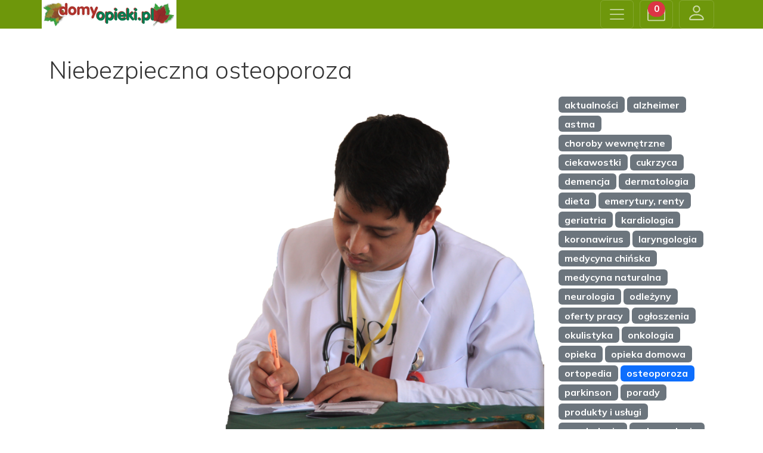

--- FILE ---
content_type: text/html
request_url: https://www.domyopieki.pl/artykuly/osteoporoza,6/niebezpieczna-osteoporoza,488.htm
body_size: 9547
content:
 
 
 
 
<!doctype html>
<html lang="pl">
  <head>
    <meta charset="utf-8">
    <meta name="viewport" content="width=device-width, initial-scale=1">
    <meta name="description" content="Niebezpieczna osteoporoza.  Jednym z niezbędnych składnik&oacute;w ludzkiego organizmu jest wapń, kt&oacute;ry stanowi około 2% masy dorosłego człowieka. Z tego aż 99% przypada...">
	<meta name="keywords" content="domy opieki, domy seniora, domy spokojnej starości, opieka, sanatoria, rehabilitacja, starośc, pomoc, dps, domy pomocy społecznej, domy opieki Warszawa, domy seniora Warszawa">
	<meta http-equiv="Cache-control" content="public">
   	<meta name="google-site-verification" content="PmBm0MKugtAARx-P_qkvf0x_ysuEH-jy4dt8J4XCmkc" />
    <meta name="google-site-verification" content="dB3IaksLsFZ-_6lt5G0TlGPrdezsubqdh2ZjP4e-vyQ" />
	<meta name="google-site-verification" content="qEb3xUQCKRQG6KEWymkOUno5FSbf7Y5ldhRFZ9LVKEY" />
    <title>Niebezpieczna osteoporoza</title>
    <link rel="apple-touch-icon" sizes="57x57" href="https://domyopieki.pl/img/fav/apple-icon-57x57.png">
	<link rel="apple-touch-icon" sizes="60x60" href="https://domyopieki.pl/img/fav/apple-icon-60x60.png">
	<link rel="apple-touch-icon" sizes="72x72" href="https://domyopieki.pl/img/fav/apple-icon-72x72.png">
	<link rel="apple-touch-icon" sizes="76x76" href="https://domyopieki.pl/img/fav/apple-icon-76x76.png">
	<link rel="apple-touch-icon" sizes="114x114" href="https://domyopieki.pl/img/fav/apple-icon-114x114.png">
	<link rel="apple-touch-icon" sizes="120x120" href="https://domyopieki.pl/img/fav/apple-icon-120x120.png">
	<link rel="apple-touch-icon" sizes="144x144" href="https://domyopieki.pl/img/fav/apple-icon-144x144.png">
	<link rel="apple-touch-icon" sizes="152x152" href="https://domyopieki.pl/img/fav/apple-icon-152x152.png">
	<link rel="apple-touch-icon" sizes="180x180" href="https://domyopieki.pl/img/fav/apple-icon-180x180.png">
	<link rel="icon" type="image/png" sizes="192x192"  href="https://domyopieki.pl/img/fav/android-icon-192x192.png">
	<link rel="icon" type="image/png" sizes="32x32" href="https://domyopieki.pl/img/fav/favicon-32x32.png">
	<link rel="icon" type="image/png" sizes="96x96" href="https://domyopieki.pl/img/fav/favicon-96x96.png">
	<link rel="icon" type="image/png" sizes="16x16" href="https://domyopieki.pl/img/fav/favicon-16x16.png">
	<link rel="manifest" href="https://domyopieki.pl/manifest.json">
	<meta name="msapplication-TileColor" content="#ffffff">
	<meta name="msapplication-TileImage" content="https://domyopieki.pl/img/fav/ms-icon-144x144.png">
	<meta name="theme-color" content="#ffffff">
	<script src="https://cdn.jsdelivr.net/npm/bootstrap@5.3.0-alpha3/dist/js/bootstrap.min.js" integrity="sha384-Y4oOpwW3duJdCWv5ly8SCFYWqFDsfob/3GkgExXKV4idmbt98QcxXYs9UoXAB7BZ" crossorigin="anonymous"></script>
	
	<script src="https://code.jquery.com/jquery-3.6.4.js"></script>
	
  
	<script src="/js/lightbox.min.js"></script>
	<script src="/js/form.js"></script>
	<script src="/js/tooltips.js"></script>
    <script src="/js/menu.js"></script>
  
   
    <link href="/css/lightbox.css" rel="stylesheet" />
    <link rel="stylesheet" media="screen,projection" href="/css/cssmap-poland.css" />
	<script src="/js/jquery.cssmap.js"></script>
  	
	
    <link href="https://cdn.jsdelivr.net/npm/bootstrap@5.3.0-alpha3/dist/css/bootstrap.min.css" rel="stylesheet" integrity="sha384-KK94CHFLLe+nY2dmCWGMq91rCGa5gtU4mk92HdvYe+M/SXH301p5ILy+dN9+nJOZ" crossorigin="anonymous">
  	<script src="https://cdn.jsdelivr.net/npm/bootstrap@5.3.0-alpha3/dist/js/bootstrap.bundle.min.js" integrity="sha384-ENjdO4Dr2bkBIFxQpeoTz1HIcje39Wm4jDKdf19U8gI4ddQ3GYNS7NTKfAdVQSZe" crossorigin="anonymous"></script>
  	<script src="https://cdn.jsdelivr.net/npm/@popperjs/core@2.11.7/dist/umd/popper.min.js" integrity="sha384-zYPOMqeu1DAVkHiLqWBUTcbYfZ8osu1Nd6Z89ify25QV9guujx43ITvfi12/QExE" crossorigin="anonymous"></script>
  	
  	<link href="/css/customnew.css" rel="stylesheet">
  	
  	<link rel="preconnect" href="https://fonts.googleapis.com">
	<link rel="preconnect" href="https://fonts.gstatic.com" crossorigin>
	<link href="https://fonts.googleapis.com/css2?family=Mulish:wght@300;700&display=swap" rel="stylesheet">
	<link href='https://fonts.googleapis.com/css?family=Open+Sans+Condensed:300&subset=latin,latin-ext' rel='stylesheet' type='text/css'>
	
	<link rel="stylesheet" href="https://cdn.jsdelivr.net/npm/bootstrap-icons@1.10.5/font/bootstrap-icons.css">
	
	 
  </head>
  
  
<link rel="stylesheet" href="https://unpkg.com/leaflet@1.3.4/dist/leaflet.css" />
<script src="https://unpkg.com/leaflet@1.3.4/dist/leaflet.js"></script>
   
<!-- Google tag (gtag.js) -->
<script async src="https://www.googletagmanager.com/gtag/js?id=UA-4875213-1"></script>
<script>
  window.dataLayer = window.dataLayer || [];
  function gtag(){dataLayer.push(arguments);}
  gtag('js', new Date());

  gtag('config', 'UA-4875213-1');
</script>

   
   

<script type="text/javascript">
    $(function($){
    $('#map1-poland').cssMap({'size' : 170});
    $('#map2-poland').cssMap({'size' : 270}); 
    });
    
   
</script>
	
<script>                      
$(document).ready(function() {

if (top.location != location)
top.location=self.location;
//alert(top.location.href);

	$(".link").click(function() {
		gdzie=$(this).attr('alt');
		//alert(gdzie);
		$('html, body').animate({
		scrollTop: $("."+gdzie).offset().top -20
		}, 500);        
	});
	
//cookies
$('.cookiesClose').click(function(){
	 var d = new Date();
    d.setTime(d.getTime() + (365*24*60*60*1000));
    var expires = "expires="+d.toUTCString();
	document.cookie="cookie=ok"+ "; " + expires;;
	$('.cookie').hide(500);
})	
	
});
</script>	


<script>
$( document ).ready(function() {
	//alert('a');
	$('#porownywarkabot').load('/ajax/ajax_porownaj.php');
	$('#schowekbot').load('/ajax/ajax_doschowka.php');	
	
	var widmob=$(window).width();
	if(widmob<1150){
		$('.slideout-widget').hide();
		$('.slideout-widget_l').hide();
		$('.prezmenu').hide();
	}
	
	$( window ).resize(function() {
	var widmob=$(window).width();
	if(widmob<1150){
		$('.slideout-widget').hide();
		$('.slideout-widget_l').hide();
		$('.prezmenu').hide();
	}else{
		$('.slideout-widget').show(500);
		$('.slideout-widget_l').show(500);
		$('.prezmenu').show(500);
	}	
	
	})
})
</script>  
  
  
  
<body>

	
	<nav class="navbar bg-body-tertiary  bg-dark" data-bs-theme="dark" style="background-color: #6e970b !important; ">
	  <div class="container" style="padding-left:0px !important;align-items: stretch;">
	    <a class="navbar-brand" href="/" style="max-width:50%;background-color:#fff;"><img src="/img/logom.png" style="max-width:100%"></a>
	   
	    <button class="navbar-toggler" type="button" data-bs-toggle="offcanvas" data-bs-target="#offcanvasNavbar" aria-controls="offcanvasNavbar" aria-label="Toggle navigation" style="margin-left: auto;">
	      <span class="navbar-toggler-icon"></span>
	    </button>
	     
		<button class="navbar-toggler" id="schowekbtn" type="button" data-bs-toggle="offcanvas" href="#offcanvasExample" role="button" aria-controls="offcanvasExample" style="margin-left: 10px;" >
	      <svg xmlns="http://www.w3.org/2000/svg" width="30" height="30" fill="currentColor" class="bi bi-briefcase" viewBox="0 0 16 16">
			  <path d="M6.5 1A1.5 1.5 0 0 0 5 2.5V3H1.5A1.5 1.5 0 0 0 0 4.5v8A1.5 1.5 0 0 0 1.5 14h13a1.5 1.5 0 0 0 1.5-1.5v-8A1.5 1.5 0 0 0 14.5 3H11v-.5A1.5 1.5 0 0 0 9.5 1h-3zm0 1h3a.5.5 0 0 1 .5.5V3H6v-.5a.5.5 0 0 1 .5-.5zm1.886 6.914L15 7.151V12.5a.5.5 0 0 1-.5.5h-13a.5.5 0 0 1-.5-.5V7.15l6.614 1.764a1.5 1.5 0 0 0 .772 0zM1.5 4h13a.5.5 0 0 1 .5.5v1.616L8.129 7.948a.5.5 0 0 1-.258 0L1 6.116V4.5a.5.5 0 0 1 .5-.5z"/>
		  </svg>
		    <span style="top: 15px;left: auto !important;" class="position-absolute top-10 start-100 translate-middle badge badgeschw rounded-pill bg-danger">
    0
    <span class="visually-hidden">unread messages</span>
  </span>

	    </button>
	
	    
	    <a class="navbar-toggler" id="schowekbtn" href="/loginall/" style="margin-left: 10px;" >
	      <svg xmlns="http://www.w3.org/2000/svg" width="33" height="33" fill="currentColor" class="bi bi-person" viewBox="0 0 16 16">
  <path d="M8 8a3 3 0 1 0 0-6 3 3 0 0 0 0 6Zm2-3a2 2 0 1 1-4 0 2 2 0 0 1 4 0Zm4 8c0 1-1 1-1 1H3s-1 0-1-1 1-4 6-4 6 3 6 4Zm-1-.004c-.001-.246-.154-.986-.832-1.664C11.516 10.68 10.289 10 8 10c-2.29 0-3.516.68-4.168 1.332-.678.678-.83 1.418-.832 1.664h10Z"/>
		</svg>
	 </a>
	 
	
	   
	    
	    <div class="offcanvas offcanvas-end" tabindex="-1" id="offcanvasNavbar" aria-labelledby="offcanvasNavbarLabel">
	      <div class="offcanvas-header">
	        <h class="offcanvas-title" id="offcanvasNavbarLabel"></h5>
	        <button type="button" class="btn-close" data-bs-dismiss="offcanvas" aria-label="Close"></button>
	      </div>
	      <div class="offcanvas-body">
        
	        <ul class="navbar-nav justify-content-end flex-grow-1 pe-3">
	        	
	        	
	       	<h5 class="offcanvas-title" id="offcanvasNavbarLabel" style="margin-bottom:10px;">Prezentacje:</h5>
	        <li class="nav-item"><a class="nav-link" href="/prezentacje/mazowieckie/"><i class="bi bi-house"></i> Domy Opieki</a></li>
	        <li class="nav-item"><a class="nav-link" href="/organizacje.html"><i class="bi bi-people"></i> Organizacje</a></li>
	        <li class="nav-item"><a class="nav-link" href="/firmy/"> <i class="bi bi-handbag"></i> Firmy</a></li>
	        	
	        <hr>	
	        <h5 class="offcanvas-title" id="offcanvasNavbarLabel" style="margin-bottom:10px;">Zobacz:</h5>	
	        <li class="nav-item"><a class="nav-link" href="/artykuly/"><i class="bi bi-blockquote-left"></i> Artykuły</a></li>	
			<li class="nav-item"><a class="nav-link" href="/wideo/"><i class="bi bi-play-btn-fill"></i> Wideo</a></li>	
			<li class="nav-item"><a class="nav-link" href="/wycieczki/"><i class="bi bi-camera-reels"></i> Wirtualne wycieczki</a></li>
			<li class="nav-item"><a class="nav-link" href="/informator.html"><i class="bi bi-book"></i> Informator Ogólnopolski</a></li>
			<li class="nav-item"><a class="nav-link" href="/forum/"><i class="bi bi-chat-right-dots"></i> Forum</a></li>	
			
	        <hr>	
	        <h5 class="offcanvas-title" id="offcanvasNavbarLabel" style="margin-bottom:10px;">Dla Ciebie:</h5>	
	        <li class="nav-item"><a class="nav-link" href="/form/"><i class="bi bi-info-circle"></i> Centrum Doradztwa</a></li>	
			<li class="nav-item"><a class="nav-link" href="/form1/"><i class="bi bi-calendar-heart"></i> Opieka domowa</a></li>		
			
			<hr>	
	        <h5 class="offcanvas-title" id="offcanvasNavbarLabel" style="margin-bottom:10px;">Dla firm:</h5>	
	        <li class="nav-item"><a class="nav-link" href="/reklama1.html"><i class="bi bi-badge-ad"></i> Reklama</a></li>	
			<li class="nav-item"><a class="nav-link" href="/kontakt.html"><i class="bi bi-headset"></i> Kontakt</a></li>	

			<li class="nav-item"><a class="nav-link" href="/loginall/"><i class="bi bi-headset"></i> Zaloguj</a></li>	
<!--	        	
	
<li class="nav-item dropdown">
    <a class="nav-link dropdown-toggle" href="#" role="button" data-bs-toggle="dropdown" aria-expanded="false">
      Prezentacje    </a>
    <ul class="dropdown-menu">
<li><a class="dropdown-item" href="/prezentacje.html">Prezentacje domów opieki</a></li>	
<li><a class="dropdown-item" href="/organizacje.html">Organizacje</a></li>	
<li><a class="dropdown-item" href="/firmy/">Firmy</a></li>    </ul>
  </li>

	
<li class="nav-item dropdown">
    <a class="nav-link dropdown-toggle" href="#" role="button" data-bs-toggle="dropdown" aria-expanded="false">
      Zobacz    </a>
    <ul class="dropdown-menu">
<li><a class="dropdown-item" href="/artykuly/">Artykuły</a></li><li><a class="dropdown-item" href="/wideo/">Wideo</a></li><li><a class="dropdown-item" href="/wycieczki/">Wirtualne wycieczki</a></li><li><a class="dropdown-item" href="/informator.html">Informator Ogólnopolski<br>Domy Opieki i Sanatoria</a></li>    </ul>
  </li>

	
<li class="nav-item dropdown">
    <a class="nav-link dropdown-toggle" href="#" role="button" data-bs-toggle="dropdown" aria-expanded="false">
      Dla firm    </a>
    <ul class="dropdown-menu">
<li><a class="dropdown-item" href="/reklama1.html">Reklama</a></li>	
<li><a class="dropdown-item" href="/kontakt.html">Kontakt</a></li>	
    </ul>
  </li>

       	
<li  class="nav-item"><a style="margin-right:0px; " href="/szkolenia.html">Szkolenia</a></li>
<li class="nav-item"><a class="nav-link" href="/forum/">Forum</a></li>

  		
<li style="display:none;" class="nav-item"><a  class="nav-link" data-toggle="modal" data-target=".modalform5" style="cursor:pointer;">Zaloguj się</a></li>
 	-->
	        
	        </ul>
	        <hr>
	        
	        <!--Zaloguj się:<br><br>
	        <form>
  <div class="mb-3">
    <label for="exampleInputEmail1" class="form-label">Email</label>
    <input type="email" class="form-control" id="exampleInputEmail1" aria-describedby="emailHelp">
  </div>
  <div class="mb-3">
    <label for="exampleInputPassword1" class="form-label">Hasło</label>
    <input type="password" class="form-control" id="exampleInputPassword1">
  </div>
  <div class="mb-3 form-check">
    <input type="checkbox" class="form-check-input" id="exampleCheck1">
    <label class="form-check-label" for="exampleCheck1">Zapamiętaj mnie</label>
  </div>
  <button type="submit" class="btn btn-primary">Zaloguj</button>
</form>-->
	        <form class="d-flex mt-3" role="search" style="display:none !important;"> 
	          <input class="form-control me-2" type="search" placeholder="Search" aria-label="Search">
	          <button class="btn btn-outline-success" type="submit">Search</button>
	        </form> 
	      </div>
	    </div>
	    
	    
	   <div class="offcanvas offcanvas-start" tabindex="-1" id="offcanvasExample" aria-labelledby="offcanvasExampleLabel">
		  <div class="offcanvas-header">
		    <h5 class="offcanvas-title" id="offcanvasExampleLabel">Schowek</h5>
		    <button type="button" class="btn-close" data-bs-dismiss="offcanvas" aria-label="Close"></button>
		  </div>
		  <div class="offcanvas-body">
		    <div style="margin-bottom:20px;">
		      Możesz tutaj zapisywać prezentacje domów które Cię zainteresowały.<br><br>
		      Aby zapisać schowek musisz się zalogować.
		    </div>
		
		    	
		    	
		    	<div id="schowekbot"></div>
		    	
	<hr>	
	
	     	
	<!--
	<h5 class="offcanvas-title" id="offcanvasExampleLabel">Logowanie dla osób prywatnych:</h5><br>	 
<form action="/login/" method="post">	   	
	  <div class="mb-3">
	    <label for="exampleInputEmail1" class="form-label">Email</label>
	    <input type="email" name="login" class="form-control" id="exampleInputEmail1" aria-describedby="emailHelp">
	  </div>
	  <div class="mb-3">
	    <label for="exampleInputPassword1" class="form-label">Hasło</label>
	    <input type="password" name="haslo" class="form-control" id="exampleInputPassword1">
	  </div>
	  <div class="mb-3 form-check">
	    <input type="checkbox" class="form-check-input" id="exampleCheck1">
	    <label class="form-check-label" for="exampleCheck1">Zapamiętaj mnie</label>
	  </div>
	  <button type="submit" name="zaloguj" class="btn btn-primary">Zaloguj</button>
	  <a href="/rejestracja/" class="btn btn-outline-light">Zarejestruj</a>

</form>-->

	

		  </div>
		</div>
	    
	    
	    
	  </div>
	</nav>	
	
     	
<div class="container" style="margin-top:5px;padding-top:40px;">
<div class="row">
	<div class="col-md-9">				
			
	<h1 style="color:#333; font-weight:300;margin-bottom:40px;">Niebezpieczna osteoporoza</h1><img src="https://domyopieki.pl/img_foto/1434378483_doctor-784329.png" width="100%" style="margin-bottom:30px;">
	<span style="font-weight: bold;">Jednym z niezbędnych składnik&oacute;w ludzkiego organizmu jest wapń, kt&oacute;ry stanowi około 2% masy dorosłego człowieka. Z tego aż 99% przypada na tkankę kostną. Wapń może jednak zacząć z kości uciekać, powodując zwiększenie podatności na złamania. Kości stają się zbyt kruche, by wytrzymać nawet zwykły upadek. Leczenie osteoporozy jest trudne i trwa do końca życia. Jak rozpoznać chorobę? Jakie są wsp&oacute;łczesne metody leczenia? Co może pom&oacute;c w regeneracji kości? </span><br /><br /><span style="font-weight: bold;">&bdquo;Cichy złodziej kości&rdquo;</span><br /><br />Osteoporozę, ze względu na jej bezobjawowy, długi rozw&oacute;j, często nazywa się &bdquo;cichym złodziejem kości&rdquo;. Charakteryzuje się nadmiernym ubytkiem tkanki kostnej, polegającym na stopniowej utracie wapnia. Jako pierwszy zdefiniował tę chorobę amerykański endokrynolog <span style="font-weight: bold;">Fuller Albright </span>(1900-1969) i opisał ją funkcjonującym do dziś określeniem: &bdquo;niedob&oacute;r kości w kości&rdquo;. Natomiast <span style="font-weight: bold;">Światowa Organizacja Zdrowia</span> w 1993 roku przyjęła definicję osteoporozy, jako choroby układowej szkieletu charakteryzującej się niską masą kostną, zaburzoną mikrostrukturą kości i zwiększoną podatnością na złamania. <br /><br />Osteoporoza przez wielu lekarzy kwalifikowana jest do schorzeń, kt&oacute;re są ceną za postęp cywilizacyjny. Żyje nam się coraz wygodniej i coraz bardziej komfortowo, bez wysiłku fizycznego &ndash; w końcu zamiast p&oacute;jść na zakupy, możemy po nie pojechać dowolnym środkiem komunikacji lub po prostu zam&oacute;wić je przez Internet. Dodatkowo nasza dieta oparta jest często na niepełnowartościowych produktach, kt&oacute;re nie zapewniają odpowiednich minerał&oacute;w i witamin. W efekcie kości ulegają niezauważalnym deformacjom i zmianom, kt&oacute;re mogą prowadzić do złamań nawet przy zupełnie wydawałoby się niegroźnych urazach.<br /><br />Profilaktyka jest prosta &ndash; żyjmy zdrowiej, ruszajmy się, nie palmy papieros&oacute;w, dbajmy o to, by nasza dieta była bogata w wapń. Są to metody skuteczne, choć z pewnością są wśr&oacute;d nas osoby szczeg&oacute;lnie narażone na zachorowanie.<br /><br /><span style="font-weight: bold;">Jak rozpoznać chorobę?</span><br /><br />Im szybciej rozpozna się chorobę, tym łatwiej ją można leczyć. Jednak osteoporoza jest jednym z tych złośliwych schorzeń, kt&oacute;rych praktycznie nie widać. Często dopiero złamanie kości, spowodowane niegroźnym upadkiem, może podsunąć lekarzowi odpowiednią diagnozę. Badania diagnostyczne warto wykonać wcześniej &ndash; złamanie kości stanowi bowiem objaw zaawansowanej choroby i jest już ostatnim dzwonkiem, by poddać się leczeniu. Pamiętać o tym powinny szczeg&oacute;lnie osoby, kt&oacute;rych mamy lub babcie chorowały na osteoporozę, a więc obciążone dziedzicznie, kobiety w okresie menopauzy, a szczeg&oacute;lności te, kt&oacute;re przestały miesiączkować przed 45 rokiem życia, osoby powyżej 65 lat, a także&hellip; wszyscy, kt&oacute;rzy poddawali się diecie odchudzającej w wieku dojrzewania. <br /><br /><span style="font-weight: bold;">Rentgen</span> &ndash; ponieważ promienie RTG wychwytywane są przez wapń zawarty w kości, łatwo można zauważyć niekorzystne zmiany spowodowane przez osteoporozę &ndash; kość wygląda jak obrysowana oł&oacute;wkiem. Jednak metoda ta nie jest wystarczająco precyzyjna &ndash; nie wychwytuje wczesnych stadi&oacute;w choroby, lecz moment, gdy doszło już do utraty przynajmniej 30% masy kostnej.<br /><span style="font-weight: bold;">Densytometria</span> &ndash; jest to obecnie najpopularniejsza metoda ilościowej oceny zawartości wapnia w kości. Polega na pomiarze stopnia pochłaniania przez ciało foton&oacute;w emitowanych przez lampę rentgenowską. Urządzenie służące do tego badania &ndash; densytometr &ndash; dokładnie odmierza gęstość kości. <br />Inne metody to np.<span style="font-weight: bold;"> ilościowa tomografia komputerowa</span> określająca gęstość mineralną kości na jednostkę objętości, a także <span style="font-weight: bold;">badanie poziomu wapnia i fosforan&oacute;w</span> we krwi. <br /><br />Postawiona diagnoza stanowi dla osoby chorej jednoznaczny werdykt &ndash; do końca życia trzeba będzie się leczyć, uważać na każdy ruch i poddawać rehabilitacji. <br /><br /><span style="font-weight: bold;">Metody leczenia</span><br />Niezależnie od stadium choroby zasadą jej leczenia jest konsekwencja i długotrwałość &ndash; do końca życia pacjenta. Jego najważniejszym celem jest zapobieganie kolejnym złamaniom metodami zmniejszającymi i powstrzymującymi ubytek kości. Powszechnie stosowane są leki powodujące ograniczenie ubytku masy kostnej, natomiast wśr&oacute;d lek&oacute;w odbudowujących skuteczne okazały się preparaty zawierające wapń i witaminę D. <br />Produktem zawierającym składniki dobrane tak, by zapewniały mineralizację i odbudowę kości, stymulowały produkcję nadającego kościom elastyczność kolagenu i wspomagały wchłanianie wapnia przez organizm jest lek dostępny w aptece bez recepty <span style="font-weight: bold;">Calcium 500D</span>. Jego składnikami są: wapń, witamina C oraz witamina D. Wapń, jest niezbędny do wzrastania kośćca i jego regeneracji. Popularna i znana wszystkim <span style="font-weight: bold;">witamina C</span> nie tylko zwiększa odporność, ale &ndash; o czym niewiele os&oacute;b wie &ndash; pobudza produkcję kolagenu, dzięki czemu kości mają większą zdolność do przenoszenia obciążeń. Natomiast <span style="font-weight: bold;">witamina D</span> poprawia wchłanianie wapna, a przede wszystkim zapewnia lepszą koordynację ciała obniżając tym samym ryzyko upadk&oacute;w. Calcium 500D jest łagodny dla przewodu pokarmowego i może być stosowany przez diabetyk&oacute;w. <br />W leczeniu osteoporozy istotny jest także odpowiedni rodzaj ruchu. Ciężko chore osoby powinny pamiętać o tym, w jaki spos&oacute;b wstawać z ł&oacute;żka, chodzić, przenosić przedmioty, by nie narażać się na urazy. Czy można uprawiać sporty? Oczywiście wszelkie sporty grożące upadkiem czy utratą r&oacute;wnowagi są zabronione. Natomiast w ograniczonym zakresie można uprawiać tenis, kręgle lub grać w golf. Natomiast na co dzień warto wykonywać ćwiczenia poprawiające koordynację i r&oacute;wnowagę, sprawność og&oacute;lną i siłę mięśni.<br />Przede wszystkim jednak pamiętać należy o odpowiedniej, bogatej w wapń diecie, zdrowym stylu życia i opiece lekarskiej, kt&oacute;ra zapewni nam bezpieczny proces zdrowienia. Nie zaszkodzi nam też dostarczająca tak ważną dla kości witaminę D odrobina słońca.<br /><br /><span style="font-weight: bold;">Lek dostępny w opakowaniach:</span><br />20 saszetek / 14,35 zł<br />30 saszetek / 19.55 zł<br />60 saszetek / 34,38 zł<br /><br /><span style="font-weight: bold;">Wskazania</span>: profilaktyka i leczenie osteoporozy, osteomalacji i krzywicy; stany zwiększonego zapotrzebowania na wapń (np. w okresie intensywnego wzrostu u dzieci i młodzieży, ciąży, w okresie karmienia piersią); stany niedoboru wapnia w organizmie (dieta, zespoły złego wchłaniania, nadużywanie alkoholu, nałogowe palenie tytoniu); rekonwalescencja po długotrwałym unieruchomieniu (np. po złamaniach kości). <br /><span style="font-weight: bold;">Przeciwwskazania</span>:&nbsp; uczulenie&nbsp; na substancje czynne lub kt&oacute;rąkolwiek substancję pomocniczą, dzieci poniżej 3 lat, hiperkalcemia (wysokie stężenie wapnia we krwi),&nbsp; niewydolność nerek z hiperfosfatemią (ryzyko odkładania się złog&oacute;w fosforanu wapnia), fenyloketonuria, hiperkalciuria (nadmierne wydalanie wapnia z moczem), kamica nerkowa. <br /><span style="font-weight: bold;">Skład</span>: 1 saszetka: 500 mg wapnia w postaci laktoglukonianu, 250 j.m. witaminy D3, 60 mg witaminy C. <br /><span style="font-weight: bold;">Podmiot odpowiedzialny</span>: Zakłady Farmaceutyczne Polfa-Ł&oacute;dź SA<br /><br />Przed użyciem zapoznaj się z ulotką, kt&oacute;ra zawiera wskazania, przeciwwskazania, dane dotyczące działań niepożądanych i dawkowanie oraz informacje dotyczące stosowania produktu leczniczego, bądź skonsultuj się z lekarzem lub farmaceutą, gdyż każdy lek niewłaściwie stosowany zagraża twojemu życiu lub zdrowiu.<br /><br />	</div>	
	<div class="col-md-3" style="padding-top:69px;">
			<a class="artcat" href="/artykuly/aktualnosci,201/">	
		<span class="badge bg-secondary">aktualności</span>	
		</a>
			<a class="artcat" href="/artykuly/alzheimer,1/">	
		<span class="badge bg-secondary">alzheimer</span>	
		</a>
			<a class="artcat" href="/artykuly/astma,2/">	
		<span class="badge bg-secondary">astma</span>	
		</a>
			<a class="artcat" href="/artykuly/choroby-wewnetrzne,16/">	
		<span class="badge bg-secondary">choroby wewnętrzne</span>	
		</a>
			<a class="artcat" href="/artykuly/ciekawostki,12/">	
		<span class="badge bg-secondary">ciekawostki</span>	
		</a>
			<a class="artcat" href="/artykuly/cukrzyca,37/">	
		<span class="badge bg-secondary">cukrzyca</span>	
		</a>
			<a class="artcat" href="/artykuly/demencja,238/">	
		<span class="badge bg-secondary">demencja</span>	
		</a>
			<a class="artcat" href="/artykuly/dermatologia,250/">	
		<span class="badge bg-secondary">dermatologia</span>	
		</a>
			<a class="artcat" href="/artykuly/dieta,5/">	
		<span class="badge bg-secondary">dieta</span>	
		</a>
			<a class="artcat" href="/artykuly/emerytury-renty,203/">	
		<span class="badge bg-secondary">emerytury, renty</span>	
		</a>
			<a class="artcat" href="/artykuly/geriatria,22/">	
		<span class="badge bg-secondary">geriatria</span>	
		</a>
			<a class="artcat" href="/artykuly/kardiologia,8/">	
		<span class="badge bg-secondary">kardiologia</span>	
		</a>
			<a class="artcat" href="/artykuly/koronawirus,239/">	
		<span class="badge bg-secondary">koronawirus</span>	
		</a>
			<a class="artcat" href="/artykuly/laryngologia,25/">	
		<span class="badge bg-secondary">laryngologia</span>	
		</a>
			<a class="artcat" href="/artykuly/medycyna-chinska,253/">	
		<span class="badge bg-secondary">medycyna chińska</span>	
		</a>
			<a class="artcat" href="/artykuly/medycyna-naturalna,3/">	
		<span class="badge bg-secondary">medycyna naturalna</span>	
		</a>
			<a class="artcat" href="/artykuly/neurologia,247/">	
		<span class="badge bg-secondary">neurologia</span>	
		</a>
			<a class="artcat" href="/artykuly/odlezyny,4/">	
		<span class="badge bg-secondary">odleżyny</span>	
		</a>
			<a class="artcat" href="/artykuly/oferty-pracy,246/">	
		<span class="badge bg-secondary">oferty pracy</span>	
		</a>
			<a class="artcat" href="/artykuly/ogloszenia,243/">	
		<span class="badge bg-secondary">ogłoszenia</span>	
		</a>
			<a class="artcat" href="/artykuly/okulistyka,28/">	
		<span class="badge bg-secondary">okulistyka</span>	
		</a>
			<a class="artcat" href="/artykuly/onkologia,29/">	
		<span class="badge bg-secondary">onkologia</span>	
		</a>
			<a class="artcat" href="/artykuly/opieka,235/">	
		<span class="badge bg-secondary">opieka</span>	
		</a>
			<a class="artcat" href="/artykuly/opieka-domowa,244/">	
		<span class="badge bg-secondary">opieka domowa</span>	
		</a>
			<a class="artcat" href="/artykuly/ortopedia,30/">	
		<span class="badge bg-secondary">ortopedia</span>	
		</a>
			<a class="artcat" href="/artykuly/osteoporoza,6/">	
		<span class="badge bg-primary">osteoporoza</span>	
		</a>
			<a class="artcat" href="/artykuly/parkinson,7/">	
		<span class="badge bg-secondary">parkinson</span>	
		</a>
			<a class="artcat" href="/artykuly/porady,237/">	
		<span class="badge bg-secondary">porady</span>	
		</a>
			<a class="artcat" href="/artykuly/produkty-i-uslugi,245/">	
		<span class="badge bg-secondary">produkty i usługi</span>	
		</a>
			<a class="artcat" href="/artykuly/psychologia,33/">	
		<span class="badge bg-secondary">psychologia</span>	
		</a>
			<a class="artcat" href="/artykuly/pulmonologia,248/">	
		<span class="badge bg-secondary">pulmonologia</span>	
		</a>
			<a class="artcat" href="/artykuly/rany-i-oparzenia,13/">	
		<span class="badge bg-secondary">rany i oparzenia</span>	
		</a>
			<a class="artcat" href="/artykuly/rehabilitacja-i-terapia,9/">	
		<span class="badge bg-secondary">rehabilitacja i terapia</span>	
		</a>
			<a class="artcat" href="/artykuly/reportaze-i-wywiady,240/">	
		<span class="badge bg-secondary">reportaże i wywiady</span>	
		</a>
			<a class="artcat" href="/artykuly/reumatologia,35/">	
		<span class="badge bg-secondary">reumatologia</span>	
		</a>
			<a class="artcat" href="/artykuly/sport-i-aktywnosc-seniora,254/">	
		<span class="badge bg-secondary">sport i aktywność seniora</span>	
		</a>
			<a class="artcat" href="/artykuly/szkolenia,252/">	
		<span class="badge bg-secondary">szkolenia</span>	
		</a>
			<a class="artcat" href="/artykuly/technologie-dla-seniorow,251/">	
		<span class="badge bg-secondary">technologie dla seniorów</span>	
		</a>
			<a class="artcat" href="/artykuly/urologia,249/">	
		<span class="badge bg-secondary">urologia</span>	
		</a>
			<a class="artcat" href="/artykuly/zyjmy-zdrowo,11/">	
		<span class="badge bg-secondary">żyjmy zdrowo</span>	
		</a>
		
	</div>
</div>
</div>			


<div class="stopka container-fluid grey" style="background-color:#2c2a29;margin-top:50px;padding-top:50px;"> 
	<div class="container" style="padding-top:10px; ">
		<div class="row">
	<div class="col-md-4">
<p class="nag text-left" style="font-family: 'Open Sans Condensed', sans-serif;text-transform:uppercase;color:#777373;font-size: 24px;padding:0px;"><strong>PREZENTACJE DOMÓW</strong></p>


  <a href="/prezentacje/dolnoslaskie/">dolnośląskie</a><br> 
  <a href="/prezentacje/kujawsko-pomorskie/">kujawsko-pomorskie</a> <br> 
  <a href="/prezentacje/lubelskie/">lubelskie</a> <br> 
  <a href="/prezentacje/lubuskie/">lubuskie</a> <br> 
  <a href="/prezentacje/lodzkie/">łódzkie</a> <br> 
  <a href="/prezentacje/malopolskie/">małopolskie</a> <br> 
  <a href="/prezentacje/mazowieckie/">mazowieckie</a> <br> 
  <a href="/prezentacje/opolskie/">opolskie</a> <br> 
  <a href="/prezentacje/podkarpackie/">podkarpackie</a> <br> 
  <a href="/prezentacje/podlaskie/">podlaskie</a> <br> 
  <a href="/prezentacje/pomorskie/">pomorskie</a> <br> 
  <a href="/prezentacje/slaskie/">śląskie</a><br> 
  <a href="/prezentacje/swietokrzyskie/">świętokrzyskie</a> <br> 
  <a href="/prezentacje/warminsko-mazurskie/">warmińsko-mazurskie</a> <br> 
  <a href="/prezentacje/wielkopolskie/">wielkopolskie</a> <br> 
  <a href="/prezentacje/zachodniopomorskie/">zachodniopomorskie</a> <br> 




</div> 

<div class="col-md-4">
<p class="nag text-left" style="font-family: 'Open Sans Condensed', sans-serif;text-transform:uppercase;color:#777373;font-size: 24px;padding:0px;"><strong>INFORMACJE</strong></p>
<a href="/o-nas.html">O nas</a><br>
<a href="/reklama1.html">Reklama </a><br>
<a href="/regulamin-korzystania-z-serwisu.html">Regulamin korzystania z serwisu </a><br>
<a href="/regulamin-centrum-doradztwa.html">Regulamin Centrum Doradztwa </a><br>
<a href="/regulamin-swiadczenia-uslug.html">Regulamin świadczenia usług </a><br>
<a href="/polityka-prywatnosci.html">Polityka prywatności </a><br>
<a href="https://fundacja.domyopieki.pl/informator/" target="blank">Zamówienie Informatorów </a><br>
<br>
<a href="https://poczta.domyopieki.pl" target="blank">poczta.domyopieki.pl</a><br>
<a href="https://poczta.domypomocy.pl" target="blank">poczta.domypomocy.pl</a><br>


</div>

<div class="col-md-4">
<p class="nag text-left" style="font-family: 'Open Sans Condensed', sans-serif;text-transform:uppercase;color:#777373;font-size: 24px;padding:0px;"><strong>KONTAKT</strong></p>

<img style="margin-top:0px;" src="https://domyopieki.pl/img/logom2.png" width="175"><br>


<br>www.domyopieki.pl<br>
ul. Chlewińska 13<br>
01-695 Warszawa<br>
tel. 22 698 70 80, fax 22 201 25 71<br>
e-mail: redakcja@domyopieki.pl<br><br>	
<a target="_blank" href="https://www.facebook.com/domyopiekipl/"><img src="https://domyopieki.pl/img/facebook.png"></a>
<a target="_blank" href="https://plus.google.com/+domyopieki/posts"><img src="https://domyopieki.pl/img/google+.png"></a>
<a target="_blank" href="https://www.youtube.com/user/domyopiekipl/feed"><img src="https://domyopieki.pl/img/youtube.png"></a>
<a target="_blank" href="https://twitter.com/domyopiekipl"><img src="https://domyopieki.pl/img/twitter.png"></a>
</div></div>
<div style="clear:both"></div>
<br>
Copyright © 2001-2025 by POINT GROUP Marek Gabański Wszelkie prawa zastrzeżone. 

</div>


	
</div>


    
  </body>
</html>
 


--- FILE ---
content_type: text/html
request_url: https://www.domyopieki.pl/ajax/ajax_doschowka.php
body_size: -97
content:
 
 

<script>
	$('.badgeschw').html('0');
	$('.delschw').click(function(){
		$('#schowekbot').load('/ajax/ajax_doschowka.php?del='+$(this).attr('alt'));	
		$('.scinft').html('Do schowka');
		$('.doschowka').addClass('btn-info');
		$('.doschowka').removeClass('btn-success');	
	})
</script>

--- FILE ---
content_type: text/css
request_url: https://www.domyopieki.pl/css/customnew.css
body_size: 2544
content:
:root{
	--fs-p: 1rem:
	--fs-n: 1rem:	
	--fs-b: 0.8rem:		
}

@media (575px <= width <= 850px){
	:root{
		--fs-p: 0.8rem;		
		--fs-ps: 0.5rem;
		--fs-n: 0.9rem;
		--fs-b: 1rem;
	}
}

@media (width <= 1000px){
	:root{		
		--fs-pr: 0.8rem;
		--fs-b: 1rem;
	}
}

@media (width > 1000px){
	:root{		
		--fs-b: 0.9rem;
	}
}

@media (width <= 750px){
	.firmaop{
		display:none;
	}
	.xsm{
	font-size:0.6rem;
	}
	.nsm{
	font-size:0.8rem;
	}
	#inputPreview, .inputPreview { 
		display: block !important;
	}
	
}


@media (width <= 450px){
	.zajop{
		display:none;
	}	
}


.artcat span{
		font-size:var(--fs-b) !important;
		margin-bottom:5px;	
	}


html,body{
	    font-family: 'Mulish', sans-serif;
	    font-weight:300;
	    font-size:var(--fs-n);	
}

h1, h2, h3, h4{
	font-weight:700;
	color:#30363a;
}

strong{
	font-weight:600 !important;
}


.xsm{
	font-size:0.7rem;
}

.mpmodules h2{
	margin-top:30px;
	font-family: 'Open Sans Condensed', sans-serif;
	font-weight:300;
}

.btext{
	font-weight:700;
	margin-top:10px;
	font-size:var(--fs-pr);	
}

.container-fluid{
	
}

.alert{
	margin-bottom:5px !important;
}
nav{
	padding-top:0px !important;
	padding-bottom:0px !important;
	padding-left:0px !important;
}

.navbar-brand{
	padding-top:0px !important;
	padding-bottom:0px !important;
	padding-left:0px !important;
}

a, a.mplink{
	color:#222;
	text-decoration:none;
}

.fform select, .fform input[type="text"]{
padding: 10px 5px;
vertical-align: top;
border: 1px solid #198754 !important;
background: #198754;
color: #fff;
display: block;
width: 100%;
margin: 15px 0px;
margin-top: 15px;
margin-top: 15px;
border-radius: 5px;
text-align:center;
}

.fform input[type="text"]::placeholder{
	color:#fff;
	opacity:0.5;
}

.combox{
	border:1px solid #e3e3e3;
	width:100%;
	margin-bottom:10px;
	position:relative;
	border-top:5px solid #6e970b;
}

.combox div.nazwa, .combox .opis .nazwa{
	background-color:#6e970b;
	height:50px;
	color:#fff;
	padding-left:10px;
}

.combox div.nazwa{
	display: flex;
	align-items: center;
}

.combox .opis .nazwa{
	background-color:transparent;
	font-size:14px;
}

.combox div.nazwa a, .combox .opis .nazwa a{
	color:#fff;
	font-size:var(--fs-p);	
}

.combox .foto{
	padding-top: 56.25%;
	overflow:hidden;
	background-size:cover;
	border-bottom:0px solid #54ae33;
	display:block;
}



.combox1{
	border:1px solid #e3e3e3;
	width:100%;
	margin-bottom:10px;
	position:relative;
	border-top:5px solid #e67817 !important;
}

.combox1 div.nazwa, .combox1 .opis .nazwa, .combox1 .opis .nazwa1 {
	padding-left:10px;	
	font-size:var(--fs-p);	
}

.combox1 div.nazwa{
	display: flex;
	align-items: center;
	height:70px;
	background-color:#e67817;;
}

.combox1 div.nazwa a{
	color:#fff;
	text-decoration:none;
}

.combox1 div.opis{
	z-index: 2;
	position: absolute;
 	top: 10px;
}

.combox1 div.opis a{
	color:#fff;
	text-shadow: 1px 1px 0px rgba(66, 68, 90, 1);
}

.combox1 .foto{
	padding-top: 56.25%;
	overflow:hidden;
	background-size:cover;
	border-bottom:0px solid #e67817;;
	display:block;
}


.filmmm {
  position: relative;
  padding-bottom: 56.25%;
}

.filmmm iframe {
  position: absolute;
  top: 0;
  left: 0;
  width: 100%;
  height: 100%;
}

.artykul1{
	margin-bottom:30px;
}


.combox2{
	border:1px solid #e3e3e3;
	width:100%;
	margin-bottom:10px;
	position:relative;
	border-top:5px solid #000066 !important;
}

.combox2 div.nazwa, .combox2 .opis .nazwa, .combox2 .opis .nazwa1 {
	padding-left:10px;	
	font-size:var(--fs-p);
}

.combox2 div.nazwa{
	display: flex;
	align-items: center;
	height:70px;
	background-color:#000066;;
}

.combox2 div.nazwa a{
	color:#fff;
	text-decoration:none;
}

.combox2 div.opis{
	z-index: 2;
	position: absolute;
 	top: 10px;
}

.combox2 div.opis a{
	color:#fff;
	text-shadow: 1px 1px 0px rgba(66, 68, 90, 1);
}

.combox2 .foto{
	padding-top: 40%;
	overflow:hidden;
	background-size:cover;
	border-bottom:0px solid #e67817;;
	display:block;
}

.produkt {
	border:1px solid #e3e3e3;
}

.produkt .foto{
	padding-top: 100%;
	overflow:hidden;
	background-size:cover;
	border-bottom:0px solid #e67817;;
	display:block;
}



.firma .foto{
	padding-top: 100%;
	overflow:hidden;
	background-size:cover;
	display:block;
}

blockquote {
  padding: 10px 20px;
  margin: 0 0 20px;
  font-size: 17.5px;
  border-left: 5px solid #eee;
}

blockquote footer, blockquote small, blockquote .small {
  display: block;
  font-size: 80%;
  line-height: 1.42857143;
  color: #777;
}


blockquote::before, blockquote::after {

    content: "";

}

blockquote footer::before, blockquote small::before, blockquote .small::before {
  content: '\2014 \00A0';
}


.css-checkbox { position: absolute; overflow: hidden; clip: rect(0 0 0 0); height: 1px; width: 1px; margin: -1px; padding: 0; border: 0; }
#inputPreview, .inputPreview { display: flex; gap: 20px;}
.css-checkbox + label { position: relative; font-size: 14px; cursor: pointer; display: inline-flex; align-items: center; 
height: 22px; color: rgb(0, 0, 0); }
.css-checkbox + label::before { content: " "; display: inline-block; vertical-align: middle; margin-right: 3px; width: 20px; 
height: 20px; background-color: #198754;; border-width: 1px; border-style: solid; border-color: rgb(1, 171, 171); 
border-radius: 2px; box-shadow: none; }
.css-checkbox:checked + label::after { content: " "; 
background-image: url("[data-uri]"); 
background-repeat: no-repeat; background-size: 12px 12px; background-position: center center; position: absolute; display: flex; 
justify-content: center; align-items: center; margin-left: 0px; left: 0px; top: 0px; text-align: center; 
background-color: transparent; font-size: 10px; height: 22px; width: 22px; 
}

h2.prez{
	color: #333;
	font-weight: 300;
	font-size: 2rem;
	padding-top:50px;
}

h3.prezik{
	color: #333;
	font-weight: 300;
	font-size: 1.8rem;
	padding-top:30px;
}


iconb {
  margin: 1px !important;
  margin-top: 1px;
  width: 34px;
  height: 34px;
  margin-top: 5px !important;
  background-color: rgba(111, 153, 10, 0.72);
}

.icons{
	margin:5px 0px;;
	padding:0px;
	height:90px;
}

.icon{
	width:34px;
	height:34px; 
	float:left;
	margin-left:2px;
	position:relative;
	background-size:contain;
}


.iconb{
	width:45px;
	height:45px; 
	float:left;
	margin-left:2px;
	position:relative;
	background-size:contain;
	margin:3px;
	border:2px solid #fff;
	border-radius:5px;
}

.icon .opis{
	width:32px;
	font-size:12px;
	font-weight:bold;
	color:#44692b;
	text-align:left;
	padding:2px;
	color:#fff;
	margin-left:2px;
}

.iconb .opis{
	width:45px;
	font-size:12px;
	font-weight:bold;
	color:#44692b;
	text-align:left;
	padding:2px;
	color:#fff;
	margin-left:2px;
}

.iconb{
	margin:1px !important;
	width: 34px;
	height: 34px;	
	margin-top:5px !important; 
	background-color: rgba(111, 153, 10, 0.72);
	}
.iconb .opis {
	width: 35px;
	font-size: 11px;
}
			
.icons{
	height:auto;
}
			
.optvals{
	display:block;
}
.f_info{
	margin-left:10px;
	border:1px solid #eee;
	border-radius:3px;
	padding: 5px 10px;
	margin-bottom:7px;
	display:block;
	float:left;
}
.n{
	border:1px solid #fff;
	font-weight:bold;
	color:#6e970b;
}

.iconbtxt{
	display:block;width:100%;height:100%;font-size:20px;text-align:center;padding-top:6px;
}


.ic70{
	background-image:url('/img/icons/70_proc.png');
}

.odplatnosc{
	background-image:url('/img/icons/odplatnosc.png');
}

.dom{
	background-image:url('/img/icons/dom.png');
}

.pokoj{
	background-image:url('/img/icons/pokoj.png');
}

.iklazienki{
	background-image:url('/img/icons/lazienka.png');
}

.opieka{
	background-image:url('/img/icons/opieka.png');
}

.opieka{
	background-image:url('/img/icons/opieka.png');
}

.rehabilitacja{
	background-image:url('/img/icons/rehabilitacja.png');
}

.instalacja_przyw{
	background-image:url('/img/icons/instalacja_przywolawcza.png');
}

.otoczenie{
	background-image:url('/img/icons/otoczenie.png');
}

.niepelnosprawni{
	background-image:url('/img/icons/niepelnosprawni.png');
}

.karta .row{
	border-bottom:1px solid #ccc;
	padding:10px 0px;
	transition: background-color 0.5s ease;
	
}
 
.karta .row:hover{
	background-color:#daeab3;
}

.karta_typ{
border-left:3px solid rgb(169, 6, 6);
	padding-left:20px;	
}

.karta_war{
border-left:3px solid rgb(14, 145, 31);
	padding-left:20px;		
}

.karta_opieka{
	border-left:3px solid rgb(43, 28, 176);
	padding-left:20px;		
}

.karta_przyj{
	border-left:3px solid rgb(226, 129, 0);
	padding-left:20px;		
}
 
.karta_dod{
	border-left:3px solid rgb(140, 140, 140);
	padding-left:20px;		
}


.lpr{
	margin-top:10px
}

.uslugimenu {
position: fixed;
top: 0px;
display: none;
background-color: rgb(255, 255, 255);
}

.txt_nie{
	color:#c0c0c0;
}

.desc h3{
	font-size:1.2rem;
}

.desc strong{
	font-weight:600;
}


.centrumformm td{
	padding-top:20px;
	padding-bottom:20px;
}

.checkbox p{
	display:inline;
}

.checkbox label{
	margin-bottom:20px;
}

.stopka, .stopka p, .stopka a{
	font-size:11px;
	color:#c2c2c2;
}



.f_nag{
	background-color: #6e970b;
	min-height:250px;
	color:#fff;
	border-radius:10px;
	padding:20px 40px;
	margin-top:30px;
	position:relative;
}

.f_nag .map{
		background-color:#eee;
		height:290px;
		width:290px;
		position:absolute;
		top:120px;
		right:-25px;
		z-index:999;
		border:1px solid #eee;
	 }
	 
.f_nag a{
	color:#fff;
	text-decoration:none;
}	 

.f_nag h1{
	color:#fff;
	font-size:40px;
	font-family: 'Open Sans Condensed';
	margin-bottom:20px;
}

.f_nag p{
	color:#fff;
}

.f_box .nag, .nagp{
	font-family: 'Open Sans Condensed';
	margin-bottom:24px;
	padding:15px 0px 0px 0px;
	font-size:34px; 
}

.f_box div.fbox{
	background-color:#fff;
	border:1px solid #eee;
	padding:20px;
	margin-top:20px;
	margin-bottom:10px;
}



--- FILE ---
content_type: application/javascript
request_url: https://www.domyopieki.pl/js/form.js
body_size: 351
content:
$( document ).ready(function() {
	
	$('.optionsbut').click(function() {
		$(this).hide();
		$('.form').animate({ marginTop: '10px', opacity: 1 }, 1000,function(){
		$('.polecanebox').animate({ width: '230px', opacity: 1 }, 700,function(){
		$('.polecanebox .col-md-4').css('float','none');	
		});
		});
		
		$('.options').slideToggle( "slow", function() {
  		});
  		$('.optionslessbut').show();
	})
	
	$('.optionslessbut').click(function() {
		$(this).hide();
		$('.options').slideUp( "slow", function() {
	  	});	
		$('.optionsbut').show();	
	})
	
	$('.odppel').click(function() {
	if($(this).children('input').is(':checked')){
	$(this).children('div').toggleClass('act');
	$(this).children().children('input').prop('checked', false);
	}else{
	$(this).children('input').prop('checked', true);
	$(this).children('div').toggleClass('act');
	}	
	}) 
	
	$('.sevper').click(function() {
	if($(this).children('input').is(':checked')){
	$(this).children('div').toggleClass('act');
	$(this).children('input').prop('checked', false);
	}else{
	$(this).children('input').prop('checked', true);
	$(this).children('div').toggleClass('act');
	}	
	}) 
	
		$('.p1').click(function() {
	if($(this).children('input').is(':checked')){
	$(this).toggleClass('act1');
	$(this).children('input').prop('checked', false);
	}else{
	$(this).children('input').prop('checked', true);
	$(this).toggleClass('act1');
	}	
	})
	
		$('.p2').click(function() {
	if($(this).children('input').is(':checked')){
	$(this).toggleClass('act1');
	$(this).children('input').prop('checked', false);
	}else{
	$(this).children('input').prop('checked', true);
	$(this).toggleClass('act1');
	}	
	})
	
		$('.p3').click(function() {
	if($(this).children('input').is(':checked')){
	$(this).toggleClass('act1');
	$(this).children('input').prop('checked', false);
	}else{
	$(this).children('input').prop('checked', true);
	$(this).toggleClass('act1');
	}	
	})
	
		$('.p4').click(function() {
	if($(this).children('input').is(':checked')){
	$(this).toggleClass('act1');
	$(this).children('input').prop('checked', false);
	}else{
	$(this).children('input').prop('checked', true);
	$(this).toggleClass('act1');
	}	
	})
	 
	
		$('.p5').click(function() {
	if($(this).children('input').is(':checked')){
	$(this).toggleClass('act1');
	$(this).children('input').prop('checked', false);
	}else{
	$(this).children('input').prop('checked', true);
	$(this).toggleClass('act1');
	}	
	})
	
	
		$('.plaz').click(function() {
	if($(this).children('input').is(':checked')){
	$(this).toggleClass('act1');
	$(this).children('input').prop('checked', false);
	}else{
	$(this).children('input').prop('checked', true);
	$(this).toggleClass('act1');
	}	
	})
	
		$('.pudog').click(function() {
	if($(this).children('input').is(':checked')){
	$(this).toggleClass('act1');
	$(this).children('input').prop('checked', false);
	}else{
	$(this).children('input').prop('checked', true);
	$(this).toggleClass('act1');
	}	
	})
	
	$('.woj').change(function() {
	var option = $('option:selected', this).attr('alt');
	//alert(option); 
	var l1= window.atob('cHJlemVudGFjamU=');
	//alert l1;
	var l2 = window.atob('cHJlemVudGFjamVMaXN0');	
	var l3 = window.atob('cHJlemVudGFjamVNYXBMaXN0');  
	
	
	if($( document ).width()<=900){
	
	$('.fform').attr('action','/'+l1+'/'+option+'/')
	$('.msh').attr('href','/'+l1+'/'+option+'/')	
	} else{
	$('.fform').attr('action','/'+l1+'/'+option+'/')
	$('.msh').attr('href','/'+l1+'/'+option+'/')
	}
	
	$('.fform1').attr('action','/'+l1+'/'+option+'/')
	})
	
	
})

--- FILE ---
content_type: application/javascript
request_url: https://www.domyopieki.pl/js/menu.js
body_size: 42
content:
$(document).ready(function() {
var w=$('body').width();
//alert(w);
if(w<1000){
$('.menumobile').show();
$('.menumobile').width($('.container').width()-30);
}else{
$('.menumobile').width($('.container').width()/3);
}
$(".menubutton").css('left',0-$(".menubutton").width()-32-2);
$(".menumobile").delay(0).animate({right:'0'},0);
$(".menumobile").delay(1000).animate({right:'-'+$(".menumobile").width()},1350, function() {
});
  	$('.menubutton').click(function(){
  		if($('.menumobile').css('right')!='0px'){
  			$(".menumobile").delay(0).animate({right:'0'},500);
  		}else{
  			$(".menumobile").delay(0).animate({right:'-'+$(".menumobile").width()},500);
  		}	
  	});
  	
})